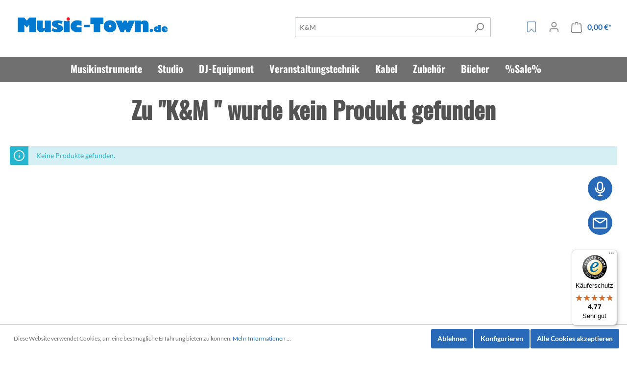

--- FILE ---
content_type: text/javascript
request_url: https://eu1-config.doofinder.com/2.x/723ab7c4-eb40-478e-b1c1-2e2e878603a5.js
body_size: 736
content:
(function (l, a, y, e, r, s, _) {
  l['DoofinderAppsObject'] = r; l[r] = l[r] || function () { (l[r].q = l[r].q || []).push(arguments) };
  s = a.createElement(y); s.async = 1; s.src = e; _ = a.getElementsByTagName(y)[0]; _.parentNode.insertBefore(s, _)
})(window, document, 'script', 'https://cdn.doofinder.com/apps/loader/2.x/loader.min.js', 'doofinderApp');

doofinderApp("config", "store", "723ab7c4-eb40-478e-b1c1-2e2e878603a5")
doofinderApp("config", "zone", "eu1")

doofinderApp("config", "settings",
[{"vsn":"1.0","apps":[{"name":"layer","type":"search","options":{"trigger":"#searchCollapse > div > form > div > input","zone":"eu1","url_hash":null},"overrides":{"autoload":{"mobile":null,"desktop":null},"layout":"Floating","custom_css":{"mobile":[""],"desktop":[""]},"custom_properties":{"mobile":["--df-accent-primary: #286AB7;\n--df-accent-primary-hover: #235EA2;\n--df-accent-primary-active: #1F528D;\n--df-card-flag-out-of-stock-color: #393939;\n--df-card-flag-discount-background: #E52427;\n--df-neutral-high-contrast: #393939;"],"desktop":["--df-accent-primary: #286AB7;\n--df-accent-primary-hover: #235EA2;\n--df-accent-primary-active: #1F528D;\n--df-card-flag-out-of-stock-color: #393939;\n--df-card-flag-discount-background: #E52427;\n--df-neutral-high-contrast: #393939;"]},"search_query_retention":true}}],"settings":{"defaults":{"currency":"EUR","language":"de-DE","hashid":"85af28ec3fb19c15e664ee16ba25d206"},"account_code":"b1b89cd3807abf3ceba8e88a487d8f","search_engines":{"de-DE":{"EUR":"85af28ec3fb19c15e664ee16ba25d206"}},"checkout_css_selector":null,"checkout_summary_urls":[],"checkout_confirmation_urls":[{"value":"/checkout/finish","match_type":"contains"}],"sales_api_integration":null,"require_cookies_consent":true,"page_type_mappings":[{"id":282269,"type":"category_pages","match_conditions":[]},{"id":282270,"type":"home","match_conditions":[]},{"id":282271,"type":"product_pages","match_conditions":[]},{"id":282272,"type":"shopping_cart","match_conditions":[]}],"register_visits":true,"register_checkouts":true,"ga4_integration":true,"integrations_list":[],"platform_integration_type":"shopware_app"}}])

--- FILE ---
content_type: image/svg+xml
request_url: https://music-town.de/media/33/f7/4e/1669909639/music-town_logo.svg
body_size: 4737
content:
<svg xmlns="http://www.w3.org/2000/svg" width="346" height="51" viewBox="0 0 346 51">
  <defs>
    <style>
      .cls-1 {
        fill: #ff142a;
      }

      .cls-1, .cls-2 {
        fill-rule: evenodd;
      }

      .cls-2 {
        fill: #007ad0;
      }
    </style>
  </defs>
  <path id="i-Punkt" class="cls-1" d="M121.6,10.281a3.246,3.246,0,0,0-2.38-.995A3.3,3.3,0,0,0,116.8,10.3a3.218,3.218,0,0,0-1.014,2.38,3.463,3.463,0,0,0,3.433,3.433A3.215,3.215,0,0,0,121.6,15.1a3.3,3.3,0,0,0,1.015-2.419,3.16,3.16,0,0,0-1.015-2.4h0Z"/>
  <path id="Music-Town.de" class="cls-2" d="M16.485,9.67V39.517H29.707V24.574l5.007,5.77,5.007-5.77V39.517H52.944V9.67H40.132l-5.418,6.22-5.4-6.22H16.485Zm39.268,6.3V31.439a7.688,7.688,0,0,0,8.215,8.274A8.917,8.917,0,0,0,68.349,38.7a12.663,12.663,0,0,0,3.677-3.305H72.1v4.127H83.684V15.968H71.577v14.65a2.613,2.613,0,0,1-.909.919,2.49,2.49,0,0,1-1.3.332q-2.191,0-2.191-3.071V15.968H55.753Zm52.3,1.526a21.36,21.36,0,0,0-4.841-1.506,30.044,30.044,0,0,0-5.662-.508q-5.5,0-8.508,1.956a6.2,6.2,0,0,0-2.993,5.457A6.365,6.365,0,0,0,87.668,27.1q1.6,1.9,5.887,3.012a8.069,8.069,0,0,1,2.376.958,1.663,1.663,0,0,1,.773,1.447,1.444,1.444,0,0,1-.636,1.213,2.783,2.783,0,0,1-1.692.469,7.375,7.375,0,0,1-3.54-.978,8.7,8.7,0,0,1-2.934-2.6l-2.7,6.611q1.545,0.626,3.188,1.125a32,32,0,0,0,3.423.831q1.78,0.333,3.345.508a26.63,26.63,0,0,0,2.973.176,12.9,12.9,0,0,0,7.628-2.093,6.638,6.638,0,0,0,2.953-5.75,6.364,6.364,0,0,0-1.721-4.567,10.672,10.672,0,0,0-5.418-2.67q-1.154-.254-1.927-0.509a5.7,5.7,0,0,1-1.183-.509,1.618,1.618,0,0,1-.8-1.447,1.174,1.174,0,0,1,.548-1.007,2.447,2.447,0,0,1,1.428-.381,6.51,6.51,0,0,1,2.728.665,10.992,10.992,0,0,1,2.787,1.9Zm2.1,22.024h12.088V15.968a8.939,8.939,0,0,1-2.64,1.007,14.8,14.8,0,0,1-3.247.342,16.308,16.308,0,0,1-3.462-.352,9.465,9.465,0,0,1-2.739-1v23.55Zm17.789-20.5a11.563,11.563,0,0,0-3.756,8.8,11,11,0,0,0,3.873,8.645q3.892,3.4,10.953,3.4a28.562,28.562,0,0,0,3.883-.264,25.964,25.964,0,0,0,3.687-.773V28.623a7.366,7.366,0,0,1-1.193.5,14.3,14.3,0,0,1-1.526.4q-0.842.157-1.672,0.244a16.077,16.077,0,0,1-1.692.088,6.55,6.55,0,0,1-3.159-.6,1.844,1.844,0,0,1-1.046-1.672,1.7,1.7,0,0,1,.978-1.545,5.556,5.556,0,0,1,2.7-.548,12.617,12.617,0,0,1,3.119.44,19.661,19.661,0,0,1,3.492,1.281V16.887a30.209,30.209,0,0,0-4.342-1.037,27.482,27.482,0,0,0-4.44-.372,13.741,13.741,0,0,0-9.858,3.54h0Zm23.317,5.688v4.85h12.014v-4.85H151.26ZM164.529,9.67V22.892h6.65V39.517H184.4V22.892h6.65V9.67H164.529Zm38.205,19.735A2.638,2.638,0,0,1,202,27.469a2.955,2.955,0,0,1,.195-1.085,2.637,2.637,0,0,1,.538-0.861,2.322,2.322,0,0,1,.822-0.558,2.8,2.8,0,0,1,1.066-.2,2.692,2.692,0,1,1,.019,5.379A2.561,2.561,0,0,1,202.734,29.405Zm-4.763-12.381a11.2,11.2,0,0,0-4.557,4.323,12.433,12.433,0,0,0-1.623,6.357,12.213,12.213,0,0,0,1.662,6.4,11.385,11.385,0,0,0,4.616,4.264,14.33,14.33,0,0,0,6.572,1.506,14.524,14.524,0,0,0,5.232-.91,12.074,12.074,0,0,0,4.078-2.533,11.465,11.465,0,0,0,2.651-3.853,13.021,13.021,0,0,0-.01-9.78,11.469,11.469,0,0,0-2.67-3.873,12.193,12.193,0,0,0-4.088-2.533,14.411,14.411,0,0,0-5.193-.91,14.027,14.027,0,0,0-6.67,1.545h0Zm17.878-1.056L225.9,39.517h6.729l2.816-6.455,2.8,6.455h6.729l10.445-23.549H242.88l-2.386,5.046-2.21-5.046H232.67l-2.112,5.046-2.328-5.046H215.849Zm67.407,8.723a9.38,9.38,0,0,0-2.152-6.552q-2.132-2.366-6.376-2.367a9.975,9.975,0,0,0-3.882.724,10.691,10.691,0,0,0-3.414,2.425V15.968H255.345v23.55h12.087v-15.9a4.407,4.407,0,0,1,1.076-.548,3.313,3.313,0,0,1,1.1-.215,1.922,1.922,0,0,1,1.7.763,3.551,3.551,0,0,1,.528,2.054V39.517h11.423V24.691Zm16.869,8.174a1.083,1.083,0,0,1,.877-0.42,1.9,1.9,0,0,1,.525.076,1.515,1.515,0,0,1,.457.21v2.589h-0.438a2.186,2.186,0,0,1-1.345-.33,1.3,1.3,0,0,1-.419-1.084,1.592,1.592,0,0,1,.343-1.041h0Zm-5.188,3.822a5.4,5.4,0,0,0,2.346,2.092,7.987,7.987,0,0,0,3.49.726h7.114V24.926h-5.9v3.392a3.338,3.338,0,0,0-.9-0.277,6.545,6.545,0,0,0-1.325-.134,5.618,5.618,0,0,0-2.88.755,5.385,5.385,0,0,0-2.031,2.073,5.936,5.936,0,0,0-.735,2.924,5.779,5.779,0,0,0,.82,3.029h0ZM312.8,28.519a5.28,5.28,0,0,0-2.127,2.083,6.013,6.013,0,0,0-.753,3.019,6.437,6.437,0,0,0,.2,1.7,5.6,5.6,0,0,0,.615,1.476,5.507,5.507,0,0,0,.992,1.213,5.779,5.779,0,0,0,1.33.913,7.005,7.005,0,0,0,1.626.568,8.269,8.269,0,0,0,1.874.186,7.808,7.808,0,0,0,3.166-.607,6.121,6.121,0,0,0,2.4-1.935V35.12a3.5,3.5,0,0,1-.629.53,4,4,0,0,1-.758.392,4.861,4.861,0,0,1-.863.244,5,5,0,0,1-.925.086A3.38,3.38,0,0,1,318,36.243a3.01,3.01,0,0,1-.816-0.373,2.741,2.741,0,0,1-.648-0.592,2.682,2.682,0,0,1-.429-0.779h6.027V34.127a7,7,0,0,0-.792-3.353,5.284,5.284,0,0,0-2.212-2.236,6.571,6.571,0,0,0-3.195-.774,6.44,6.44,0,0,0-3.137.755h0Zm2.956,3.841a1.861,1.861,0,0,1,.381-1.213,1.168,1.168,0,0,1,.954-0.487,1.237,1.237,0,0,1,1.025.492,2.227,2.227,0,0,1,.415,1.333h-2.775V32.359ZM291.4,33.729a3.248,3.248,0,0,0-2.38-.995,3.3,3.3,0,0,0-2.419,1.014,3.218,3.218,0,0,0-1.014,2.38,3.463,3.463,0,0,0,3.433,3.433,3.217,3.217,0,0,0,2.38-1.014,3.3,3.3,0,0,0,1.014-2.419,3.159,3.159,0,0,0-1.014-2.4h0Z"/>
</svg>


--- FILE ---
content_type: text/javascript
request_url: https://widgets.trustedshops.com/js/XBC03179CE9C92848C9067E56707388A8.js
body_size: 1616
content:
((e,t)=>{const r={shopInfo:{tsId:"XBC03179CE9C92848C9067E56707388A8",name:"music-town.de",url:"www.music-town.de",language:"de",targetMarket:"DEU",ratingVariant:"WIDGET",eTrustedIds:{accountId:"acc-84e6e429-943a-4ed6-81c6-67dcc1e29291",channelId:"chl-8f959c69-e0bb-464d-bf43-f6cfec8d6028"},buyerProtection:{certificateType:"CLASSIC",certificateState:"PRODUCTION",mainProtectionCurrency:"EUR",classicProtectionAmount:100,maxProtectionDuration:30,plusProtectionAmount:2e4,basicProtectionAmount:100,firstCertified:"2022-12-14 00:00:00"},reviewSystem:{rating:{averageRating:4.77,averageRatingCount:26,overallRatingCount:37,distribution:{oneStar:1,twoStars:0,threeStars:0,fourStars:2,fiveStars:23}},reviews:[{average:5,buyerStatement:"Zoom LiveTrak L2next bestellt, dann verlängerte sich die Lieferzeit deutlich, was aber transparent und umgehend mitgeteilt wurde. Ich konnte wählen zwischen sofortiger Zurückerstattung des Kaufpreises oder längerer Wartezeit mit einem kleinen Rabatt als Dankeschön. Meine Wahl war letzteres. Als der Mischer deutlich früher als erwartet ausgeliefert wurde, bekam ich sofort eine Nachricht und habe nun das Gerät drei Wochen vor dem prognostizierten Datum erhalten. Besser kann Online-Handel nicht sein, ein herzliches Dankeschön. Super Empfehlung für weitere Bestellungen.",rawChangeDate:"2026-01-15T11:33:24.000Z",changeDate:"15.1.2026",transactionDate:"20.12.2025"},{average:5,rawChangeDate:"2026-01-11T13:00:11.000Z",changeDate:"11.1.2026",transactionDate:"4.1.2026"},{average:5,rawChangeDate:"2025-12-11T13:54:20.000Z",changeDate:"11.12.2025",transactionDate:"1.12.2025"}]},features:["SHOP_CONSUMER_MEMBERSHIP","GUARANTEE_RECOG_CLASSIC_INTEGRATION","MARS_REVIEWS","MARS_EVENTS","DISABLE_REVIEWREQUEST_SENDING","MARS_QUESTIONNAIRE","MARS_PUBLIC_QUESTIONNAIRE"],consentManagementType:"OFF",urls:{profileUrl:"https://www.trustedshops.de/bewertung/info_XBC03179CE9C92848C9067E56707388A8.html",profileUrlLegalSection:"https://www.trustedshops.de/bewertung/info_XBC03179CE9C92848C9067E56707388A8.html#legal-info",reviewLegalUrl:"https://help.etrusted.com/hc/de/articles/23970864566162"},contractStartDate:"2022-01-26 00:00:00",shopkeeper:{name:"Music-Town GmbH",street:"Große Str.52",country:"DE",city:"Penzlin",zip:"17217"},displayVariant:"full",variant:"full",twoLetterCountryCode:"DE"},"process.env":{STAGE:"prod"},externalConfig:{trustbadgeScriptUrl:"https://widgets.trustedshops.com/assets/trustbadge.js",cdnDomain:"widgets.trustedshops.com"},elementIdSuffix:"-98e3dadd90eb493088abdc5597a70810",buildTimestamp:"2026-01-23T05:40:21.115Z",buildStage:"prod"},a=r=>{const{trustbadgeScriptUrl:a}=r.externalConfig;let n=t.querySelector(`script[src="${a}"]`);n&&t.body.removeChild(n),n=t.createElement("script"),n.src=a,n.charset="utf-8",n.setAttribute("data-type","trustbadge-business-logic"),n.onerror=()=>{throw new Error(`The Trustbadge script could not be loaded from ${a}. Have you maybe selected an invalid TSID?`)},n.onload=()=>{e.trustbadge?.load(r)},t.body.appendChild(n)};"complete"===t.readyState?a(r):e.addEventListener("load",(()=>{a(r)}))})(window,document);